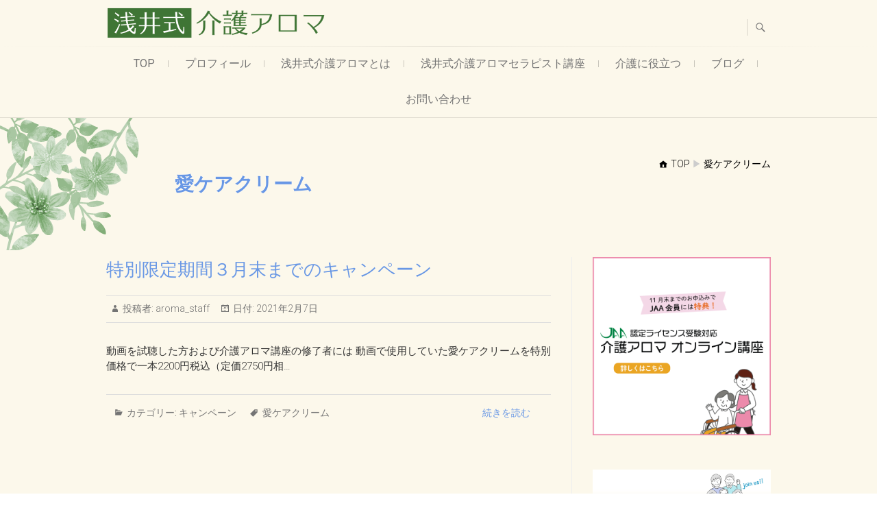

--- FILE ---
content_type: text/html; charset=UTF-8
request_url: https://asai-kaigoaroma.com/tag/%E6%84%9B%E3%82%B1%E3%82%A2%E3%82%AF%E3%83%AA%E3%83%BC%E3%83%A0/
body_size: 12726
content:
<!DOCTYPE html>
<html dir="ltr" lang="ja" prefix="og: https://ogp.me/ns#">
<head>
<meta charset="UTF-8" />
<link rel="profile" href="http://gmpg.org/xfn/11" />
<link rel="pingback" href="https://asai-kaigoaroma.com/wp/xmlrpc.php" />
<title>愛ケアクリーム | 浅井式介護アロマ</title>
		<style type="text/css">
					.heateor_sss_button_instagram span.heateor_sss_svg,a.heateor_sss_instagram span.heateor_sss_svg{background:radial-gradient(circle at 30% 107%,#fdf497 0,#fdf497 5%,#fd5949 45%,#d6249f 60%,#285aeb 90%)}
											.heateor_sss_horizontal_sharing .heateor_sss_svg,.heateor_sss_standard_follow_icons_container .heateor_sss_svg{
							color: #fff;
						border-width: 0px;
			border-style: solid;
			border-color: transparent;
		}
					.heateor_sss_horizontal_sharing .heateorSssTCBackground{
				color:#666;
			}
					.heateor_sss_horizontal_sharing span.heateor_sss_svg:hover,.heateor_sss_standard_follow_icons_container span.heateor_sss_svg:hover{
						border-color: transparent;
		}
		.heateor_sss_vertical_sharing span.heateor_sss_svg,.heateor_sss_floating_follow_icons_container span.heateor_sss_svg{
							color: #fff;
						border-width: 0px;
			border-style: solid;
			border-color: transparent;
		}
				.heateor_sss_vertical_sharing .heateorSssTCBackground{
			color:#666;
		}
						.heateor_sss_vertical_sharing span.heateor_sss_svg:hover,.heateor_sss_floating_follow_icons_container span.heateor_sss_svg:hover{
						border-color: transparent;
		}
		@media screen and (max-width:783px) {.heateor_sss_vertical_sharing{display:none!important}}		</style>
		
		<!-- All in One SEO 4.5.1.1 - aioseo.com -->
		<meta name="robots" content="max-image-preview:large" />
		<link rel="canonical" href="https://asai-kaigoaroma.com/tag/%E6%84%9B%E3%82%B1%E3%82%A2%E3%82%AF%E3%83%AA%E3%83%BC%E3%83%A0/" />
		<meta name="generator" content="All in One SEO (AIOSEO) 4.5.1.1" />

		<!-- Google tag (gtag.js) -->
<script async src="https://www.googletagmanager.com/gtag/js?id=G-8FXEQP374Y"></script>
<script>
  window.dataLayer = window.dataLayer || [];
  function gtag(){dataLayer.push(arguments);}
  gtag('js', new Date());

  gtag('config', 'G-8FXEQP374Y');
</script>
		<script type="application/ld+json" class="aioseo-schema">
			{"@context":"https:\/\/schema.org","@graph":[{"@type":"BreadcrumbList","@id":"https:\/\/asai-kaigoaroma.com\/tag\/%E6%84%9B%E3%82%B1%E3%82%A2%E3%82%AF%E3%83%AA%E3%83%BC%E3%83%A0\/#breadcrumblist","itemListElement":[{"@type":"ListItem","@id":"https:\/\/asai-kaigoaroma.com\/#listItem","position":1,"name":"\u5bb6","item":"https:\/\/asai-kaigoaroma.com\/","nextItem":"https:\/\/asai-kaigoaroma.com\/tag\/%e6%84%9b%e3%82%b1%e3%82%a2%e3%82%af%e3%83%aa%e3%83%bc%e3%83%a0\/#listItem"},{"@type":"ListItem","@id":"https:\/\/asai-kaigoaroma.com\/tag\/%e6%84%9b%e3%82%b1%e3%82%a2%e3%82%af%e3%83%aa%e3%83%bc%e3%83%a0\/#listItem","position":2,"name":"\u611b\u30b1\u30a2\u30af\u30ea\u30fc\u30e0","previousItem":"https:\/\/asai-kaigoaroma.com\/#listItem"}]},{"@type":"CollectionPage","@id":"https:\/\/asai-kaigoaroma.com\/tag\/%E6%84%9B%E3%82%B1%E3%82%A2%E3%82%AF%E3%83%AA%E3%83%BC%E3%83%A0\/#collectionpage","url":"https:\/\/asai-kaigoaroma.com\/tag\/%E6%84%9B%E3%82%B1%E3%82%A2%E3%82%AF%E3%83%AA%E3%83%BC%E3%83%A0\/","name":"\u611b\u30b1\u30a2\u30af\u30ea\u30fc\u30e0 | \u6d45\u4e95\u5f0f\u4ecb\u8b77\u30a2\u30ed\u30de","inLanguage":"ja","isPartOf":{"@id":"https:\/\/asai-kaigoaroma.com\/#website"},"breadcrumb":{"@id":"https:\/\/asai-kaigoaroma.com\/tag\/%E6%84%9B%E3%82%B1%E3%82%A2%E3%82%AF%E3%83%AA%E3%83%BC%E3%83%A0\/#breadcrumblist"}},{"@type":"Organization","@id":"https:\/\/asai-kaigoaroma.com\/#organization","name":"\u6d45\u4e95\u5f0f\u4ecb\u8b77\u30a2\u30ed\u30de","url":"https:\/\/asai-kaigoaroma.com\/","sameAs":["https:\/\/www.instagram.com\/longyanqianjing\/"]},{"@type":"WebSite","@id":"https:\/\/asai-kaigoaroma.com\/#website","url":"https:\/\/asai-kaigoaroma.com\/","name":"\u6d45\u4e95\u5f0f\u4ecb\u8b77\u30a2\u30ed\u30de","description":"\u4ecb\u8b77\u30a2\u30ed\u30de\u306e\u98a8\u3092\u5439\u304b\u305b\u3001\u660e\u308b\u3044\u5e0c\u671b\u306e\u4ecb\u8b77\u306b","inLanguage":"ja","publisher":{"@id":"https:\/\/asai-kaigoaroma.com\/#organization"}}]}
		</script>
		<!-- All in One SEO -->

<link rel='dns-prefetch' href='//www.google.com' />
<link rel='dns-prefetch' href='//fonts.googleapis.com' />
<link rel="alternate" type="application/rss+xml" title="浅井式介護アロマ &raquo; フィード" href="https://asai-kaigoaroma.com/feed/" />
<link rel="alternate" type="application/rss+xml" title="浅井式介護アロマ &raquo; コメントフィード" href="https://asai-kaigoaroma.com/comments/feed/" />
<link rel="alternate" type="application/rss+xml" title="浅井式介護アロマ &raquo; 愛ケアクリーム タグのフィード" href="https://asai-kaigoaroma.com/tag/%e6%84%9b%e3%82%b1%e3%82%a2%e3%82%af%e3%83%aa%e3%83%bc%e3%83%a0/feed/" />
<script type="text/javascript">
window._wpemojiSettings = {"baseUrl":"https:\/\/s.w.org\/images\/core\/emoji\/14.0.0\/72x72\/","ext":".png","svgUrl":"https:\/\/s.w.org\/images\/core\/emoji\/14.0.0\/svg\/","svgExt":".svg","source":{"concatemoji":"https:\/\/asai-kaigoaroma.com\/wp\/wp-includes\/js\/wp-emoji-release.min.js?ver=6.3.7"}};
/*! This file is auto-generated */
!function(i,n){var o,s,e;function c(e){try{var t={supportTests:e,timestamp:(new Date).valueOf()};sessionStorage.setItem(o,JSON.stringify(t))}catch(e){}}function p(e,t,n){e.clearRect(0,0,e.canvas.width,e.canvas.height),e.fillText(t,0,0);var t=new Uint32Array(e.getImageData(0,0,e.canvas.width,e.canvas.height).data),r=(e.clearRect(0,0,e.canvas.width,e.canvas.height),e.fillText(n,0,0),new Uint32Array(e.getImageData(0,0,e.canvas.width,e.canvas.height).data));return t.every(function(e,t){return e===r[t]})}function u(e,t,n){switch(t){case"flag":return n(e,"\ud83c\udff3\ufe0f\u200d\u26a7\ufe0f","\ud83c\udff3\ufe0f\u200b\u26a7\ufe0f")?!1:!n(e,"\ud83c\uddfa\ud83c\uddf3","\ud83c\uddfa\u200b\ud83c\uddf3")&&!n(e,"\ud83c\udff4\udb40\udc67\udb40\udc62\udb40\udc65\udb40\udc6e\udb40\udc67\udb40\udc7f","\ud83c\udff4\u200b\udb40\udc67\u200b\udb40\udc62\u200b\udb40\udc65\u200b\udb40\udc6e\u200b\udb40\udc67\u200b\udb40\udc7f");case"emoji":return!n(e,"\ud83e\udef1\ud83c\udffb\u200d\ud83e\udef2\ud83c\udfff","\ud83e\udef1\ud83c\udffb\u200b\ud83e\udef2\ud83c\udfff")}return!1}function f(e,t,n){var r="undefined"!=typeof WorkerGlobalScope&&self instanceof WorkerGlobalScope?new OffscreenCanvas(300,150):i.createElement("canvas"),a=r.getContext("2d",{willReadFrequently:!0}),o=(a.textBaseline="top",a.font="600 32px Arial",{});return e.forEach(function(e){o[e]=t(a,e,n)}),o}function t(e){var t=i.createElement("script");t.src=e,t.defer=!0,i.head.appendChild(t)}"undefined"!=typeof Promise&&(o="wpEmojiSettingsSupports",s=["flag","emoji"],n.supports={everything:!0,everythingExceptFlag:!0},e=new Promise(function(e){i.addEventListener("DOMContentLoaded",e,{once:!0})}),new Promise(function(t){var n=function(){try{var e=JSON.parse(sessionStorage.getItem(o));if("object"==typeof e&&"number"==typeof e.timestamp&&(new Date).valueOf()<e.timestamp+604800&&"object"==typeof e.supportTests)return e.supportTests}catch(e){}return null}();if(!n){if("undefined"!=typeof Worker&&"undefined"!=typeof OffscreenCanvas&&"undefined"!=typeof URL&&URL.createObjectURL&&"undefined"!=typeof Blob)try{var e="postMessage("+f.toString()+"("+[JSON.stringify(s),u.toString(),p.toString()].join(",")+"));",r=new Blob([e],{type:"text/javascript"}),a=new Worker(URL.createObjectURL(r),{name:"wpTestEmojiSupports"});return void(a.onmessage=function(e){c(n=e.data),a.terminate(),t(n)})}catch(e){}c(n=f(s,u,p))}t(n)}).then(function(e){for(var t in e)n.supports[t]=e[t],n.supports.everything=n.supports.everything&&n.supports[t],"flag"!==t&&(n.supports.everythingExceptFlag=n.supports.everythingExceptFlag&&n.supports[t]);n.supports.everythingExceptFlag=n.supports.everythingExceptFlag&&!n.supports.flag,n.DOMReady=!1,n.readyCallback=function(){n.DOMReady=!0}}).then(function(){return e}).then(function(){var e;n.supports.everything||(n.readyCallback(),(e=n.source||{}).concatemoji?t(e.concatemoji):e.wpemoji&&e.twemoji&&(t(e.twemoji),t(e.wpemoji)))}))}((window,document),window._wpemojiSettings);
</script>
<style type="text/css">
img.wp-smiley,
img.emoji {
	display: inline !important;
	border: none !important;
	box-shadow: none !important;
	height: 1em !important;
	width: 1em !important;
	margin: 0 0.07em !important;
	vertical-align: -0.1em !important;
	background: none !important;
	padding: 0 !important;
}
</style>
	<link rel='stylesheet' id='wp-block-library-css' href='https://asai-kaigoaroma.com/wp/wp-includes/css/dist/block-library/style.min.css?ver=6.3.7' type='text/css' media='all' />
<style id='classic-theme-styles-inline-css' type='text/css'>
/*! This file is auto-generated */
.wp-block-button__link{color:#fff;background-color:#32373c;border-radius:9999px;box-shadow:none;text-decoration:none;padding:calc(.667em + 2px) calc(1.333em + 2px);font-size:1.125em}.wp-block-file__button{background:#32373c;color:#fff;text-decoration:none}
</style>
<style id='global-styles-inline-css' type='text/css'>
body{--wp--preset--color--black: #000000;--wp--preset--color--cyan-bluish-gray: #abb8c3;--wp--preset--color--white: #ffffff;--wp--preset--color--pale-pink: #f78da7;--wp--preset--color--vivid-red: #cf2e2e;--wp--preset--color--luminous-vivid-orange: #ff6900;--wp--preset--color--luminous-vivid-amber: #fcb900;--wp--preset--color--light-green-cyan: #7bdcb5;--wp--preset--color--vivid-green-cyan: #00d084;--wp--preset--color--pale-cyan-blue: #8ed1fc;--wp--preset--color--vivid-cyan-blue: #0693e3;--wp--preset--color--vivid-purple: #9b51e0;--wp--preset--gradient--vivid-cyan-blue-to-vivid-purple: linear-gradient(135deg,rgba(6,147,227,1) 0%,rgb(155,81,224) 100%);--wp--preset--gradient--light-green-cyan-to-vivid-green-cyan: linear-gradient(135deg,rgb(122,220,180) 0%,rgb(0,208,130) 100%);--wp--preset--gradient--luminous-vivid-amber-to-luminous-vivid-orange: linear-gradient(135deg,rgba(252,185,0,1) 0%,rgba(255,105,0,1) 100%);--wp--preset--gradient--luminous-vivid-orange-to-vivid-red: linear-gradient(135deg,rgba(255,105,0,1) 0%,rgb(207,46,46) 100%);--wp--preset--gradient--very-light-gray-to-cyan-bluish-gray: linear-gradient(135deg,rgb(238,238,238) 0%,rgb(169,184,195) 100%);--wp--preset--gradient--cool-to-warm-spectrum: linear-gradient(135deg,rgb(74,234,220) 0%,rgb(151,120,209) 20%,rgb(207,42,186) 40%,rgb(238,44,130) 60%,rgb(251,105,98) 80%,rgb(254,248,76) 100%);--wp--preset--gradient--blush-light-purple: linear-gradient(135deg,rgb(255,206,236) 0%,rgb(152,150,240) 100%);--wp--preset--gradient--blush-bordeaux: linear-gradient(135deg,rgb(254,205,165) 0%,rgb(254,45,45) 50%,rgb(107,0,62) 100%);--wp--preset--gradient--luminous-dusk: linear-gradient(135deg,rgb(255,203,112) 0%,rgb(199,81,192) 50%,rgb(65,88,208) 100%);--wp--preset--gradient--pale-ocean: linear-gradient(135deg,rgb(255,245,203) 0%,rgb(182,227,212) 50%,rgb(51,167,181) 100%);--wp--preset--gradient--electric-grass: linear-gradient(135deg,rgb(202,248,128) 0%,rgb(113,206,126) 100%);--wp--preset--gradient--midnight: linear-gradient(135deg,rgb(2,3,129) 0%,rgb(40,116,252) 100%);--wp--preset--font-size--small: 13px;--wp--preset--font-size--medium: 20px;--wp--preset--font-size--large: 36px;--wp--preset--font-size--x-large: 42px;--wp--preset--spacing--20: 0.44rem;--wp--preset--spacing--30: 0.67rem;--wp--preset--spacing--40: 1rem;--wp--preset--spacing--50: 1.5rem;--wp--preset--spacing--60: 2.25rem;--wp--preset--spacing--70: 3.38rem;--wp--preset--spacing--80: 5.06rem;--wp--preset--shadow--natural: 6px 6px 9px rgba(0, 0, 0, 0.2);--wp--preset--shadow--deep: 12px 12px 50px rgba(0, 0, 0, 0.4);--wp--preset--shadow--sharp: 6px 6px 0px rgba(0, 0, 0, 0.2);--wp--preset--shadow--outlined: 6px 6px 0px -3px rgba(255, 255, 255, 1), 6px 6px rgba(0, 0, 0, 1);--wp--preset--shadow--crisp: 6px 6px 0px rgba(0, 0, 0, 1);}:where(.is-layout-flex){gap: 0.5em;}:where(.is-layout-grid){gap: 0.5em;}body .is-layout-flow > .alignleft{float: left;margin-inline-start: 0;margin-inline-end: 2em;}body .is-layout-flow > .alignright{float: right;margin-inline-start: 2em;margin-inline-end: 0;}body .is-layout-flow > .aligncenter{margin-left: auto !important;margin-right: auto !important;}body .is-layout-constrained > .alignleft{float: left;margin-inline-start: 0;margin-inline-end: 2em;}body .is-layout-constrained > .alignright{float: right;margin-inline-start: 2em;margin-inline-end: 0;}body .is-layout-constrained > .aligncenter{margin-left: auto !important;margin-right: auto !important;}body .is-layout-constrained > :where(:not(.alignleft):not(.alignright):not(.alignfull)){max-width: var(--wp--style--global--content-size);margin-left: auto !important;margin-right: auto !important;}body .is-layout-constrained > .alignwide{max-width: var(--wp--style--global--wide-size);}body .is-layout-flex{display: flex;}body .is-layout-flex{flex-wrap: wrap;align-items: center;}body .is-layout-flex > *{margin: 0;}body .is-layout-grid{display: grid;}body .is-layout-grid > *{margin: 0;}:where(.wp-block-columns.is-layout-flex){gap: 2em;}:where(.wp-block-columns.is-layout-grid){gap: 2em;}:where(.wp-block-post-template.is-layout-flex){gap: 1.25em;}:where(.wp-block-post-template.is-layout-grid){gap: 1.25em;}.has-black-color{color: var(--wp--preset--color--black) !important;}.has-cyan-bluish-gray-color{color: var(--wp--preset--color--cyan-bluish-gray) !important;}.has-white-color{color: var(--wp--preset--color--white) !important;}.has-pale-pink-color{color: var(--wp--preset--color--pale-pink) !important;}.has-vivid-red-color{color: var(--wp--preset--color--vivid-red) !important;}.has-luminous-vivid-orange-color{color: var(--wp--preset--color--luminous-vivid-orange) !important;}.has-luminous-vivid-amber-color{color: var(--wp--preset--color--luminous-vivid-amber) !important;}.has-light-green-cyan-color{color: var(--wp--preset--color--light-green-cyan) !important;}.has-vivid-green-cyan-color{color: var(--wp--preset--color--vivid-green-cyan) !important;}.has-pale-cyan-blue-color{color: var(--wp--preset--color--pale-cyan-blue) !important;}.has-vivid-cyan-blue-color{color: var(--wp--preset--color--vivid-cyan-blue) !important;}.has-vivid-purple-color{color: var(--wp--preset--color--vivid-purple) !important;}.has-black-background-color{background-color: var(--wp--preset--color--black) !important;}.has-cyan-bluish-gray-background-color{background-color: var(--wp--preset--color--cyan-bluish-gray) !important;}.has-white-background-color{background-color: var(--wp--preset--color--white) !important;}.has-pale-pink-background-color{background-color: var(--wp--preset--color--pale-pink) !important;}.has-vivid-red-background-color{background-color: var(--wp--preset--color--vivid-red) !important;}.has-luminous-vivid-orange-background-color{background-color: var(--wp--preset--color--luminous-vivid-orange) !important;}.has-luminous-vivid-amber-background-color{background-color: var(--wp--preset--color--luminous-vivid-amber) !important;}.has-light-green-cyan-background-color{background-color: var(--wp--preset--color--light-green-cyan) !important;}.has-vivid-green-cyan-background-color{background-color: var(--wp--preset--color--vivid-green-cyan) !important;}.has-pale-cyan-blue-background-color{background-color: var(--wp--preset--color--pale-cyan-blue) !important;}.has-vivid-cyan-blue-background-color{background-color: var(--wp--preset--color--vivid-cyan-blue) !important;}.has-vivid-purple-background-color{background-color: var(--wp--preset--color--vivid-purple) !important;}.has-black-border-color{border-color: var(--wp--preset--color--black) !important;}.has-cyan-bluish-gray-border-color{border-color: var(--wp--preset--color--cyan-bluish-gray) !important;}.has-white-border-color{border-color: var(--wp--preset--color--white) !important;}.has-pale-pink-border-color{border-color: var(--wp--preset--color--pale-pink) !important;}.has-vivid-red-border-color{border-color: var(--wp--preset--color--vivid-red) !important;}.has-luminous-vivid-orange-border-color{border-color: var(--wp--preset--color--luminous-vivid-orange) !important;}.has-luminous-vivid-amber-border-color{border-color: var(--wp--preset--color--luminous-vivid-amber) !important;}.has-light-green-cyan-border-color{border-color: var(--wp--preset--color--light-green-cyan) !important;}.has-vivid-green-cyan-border-color{border-color: var(--wp--preset--color--vivid-green-cyan) !important;}.has-pale-cyan-blue-border-color{border-color: var(--wp--preset--color--pale-cyan-blue) !important;}.has-vivid-cyan-blue-border-color{border-color: var(--wp--preset--color--vivid-cyan-blue) !important;}.has-vivid-purple-border-color{border-color: var(--wp--preset--color--vivid-purple) !important;}.has-vivid-cyan-blue-to-vivid-purple-gradient-background{background: var(--wp--preset--gradient--vivid-cyan-blue-to-vivid-purple) !important;}.has-light-green-cyan-to-vivid-green-cyan-gradient-background{background: var(--wp--preset--gradient--light-green-cyan-to-vivid-green-cyan) !important;}.has-luminous-vivid-amber-to-luminous-vivid-orange-gradient-background{background: var(--wp--preset--gradient--luminous-vivid-amber-to-luminous-vivid-orange) !important;}.has-luminous-vivid-orange-to-vivid-red-gradient-background{background: var(--wp--preset--gradient--luminous-vivid-orange-to-vivid-red) !important;}.has-very-light-gray-to-cyan-bluish-gray-gradient-background{background: var(--wp--preset--gradient--very-light-gray-to-cyan-bluish-gray) !important;}.has-cool-to-warm-spectrum-gradient-background{background: var(--wp--preset--gradient--cool-to-warm-spectrum) !important;}.has-blush-light-purple-gradient-background{background: var(--wp--preset--gradient--blush-light-purple) !important;}.has-blush-bordeaux-gradient-background{background: var(--wp--preset--gradient--blush-bordeaux) !important;}.has-luminous-dusk-gradient-background{background: var(--wp--preset--gradient--luminous-dusk) !important;}.has-pale-ocean-gradient-background{background: var(--wp--preset--gradient--pale-ocean) !important;}.has-electric-grass-gradient-background{background: var(--wp--preset--gradient--electric-grass) !important;}.has-midnight-gradient-background{background: var(--wp--preset--gradient--midnight) !important;}.has-small-font-size{font-size: var(--wp--preset--font-size--small) !important;}.has-medium-font-size{font-size: var(--wp--preset--font-size--medium) !important;}.has-large-font-size{font-size: var(--wp--preset--font-size--large) !important;}.has-x-large-font-size{font-size: var(--wp--preset--font-size--x-large) !important;}
.wp-block-navigation a:where(:not(.wp-element-button)){color: inherit;}
:where(.wp-block-post-template.is-layout-flex){gap: 1.25em;}:where(.wp-block-post-template.is-layout-grid){gap: 1.25em;}
:where(.wp-block-columns.is-layout-flex){gap: 2em;}:where(.wp-block-columns.is-layout-grid){gap: 2em;}
.wp-block-pullquote{font-size: 1.5em;line-height: 1.6;}
</style>
<link rel='stylesheet' id='sow-image-default-dbf295114b96-css' href='https://asai-kaigoaroma.com/wp/wp-content/uploads/siteorigin-widgets/sow-image-default-dbf295114b96.css?ver=6.3.7' type='text/css' media='all' />
<link rel='stylesheet' id='sow-image-default-8b5b6f678277-css' href='https://asai-kaigoaroma.com/wp/wp-content/uploads/siteorigin-widgets/sow-image-default-8b5b6f678277.css?ver=6.3.7' type='text/css' media='all' />
<link rel='stylesheet' id='sow-image-default-c67d20f9f743-css' href='https://asai-kaigoaroma.com/wp/wp-content/uploads/siteorigin-widgets/sow-image-default-c67d20f9f743.css?ver=6.3.7' type='text/css' media='all' />
<link rel='stylesheet' id='chld_thm_cfg_parent-css' href='https://asai-kaigoaroma.com/wp/wp-content/themes/freesia-empire/style.css?ver=6.3.7' type='text/css' media='all' />
<link rel='stylesheet' id='freesiaempire-style-css' href='https://asai-kaigoaroma.com/wp/wp-content/themes/freesia-empire-child/style.css?ver=1.3.0.5.1580285630' type='text/css' media='all' />
<link rel='stylesheet' id='freesiaempire_google_fonts-css' href='//fonts.googleapis.com/css?family=Roboto%3A400%2C300%2C500%2C700&#038;ver=6.3.7' type='text/css' media='all' />
<link rel='stylesheet' id='genericons-css' href='https://asai-kaigoaroma.com/wp/wp-content/themes/freesia-empire/genericons/genericons.css?ver=3.4.1' type='text/css' media='all' />
<link rel='stylesheet' id='freesiaempire-responsive-css' href='https://asai-kaigoaroma.com/wp/wp-content/themes/freesia-empire/css/responsive.css?ver=6.3.7' type='text/css' media='all' />
<link rel='stylesheet' id='freesiaempire-animate-css' href='https://asai-kaigoaroma.com/wp/wp-content/themes/freesia-empire/assets/wow/css/animate.min.css?ver=6.3.7' type='text/css' media='all' />
<link rel='stylesheet' id='heateor_sss_frontend_css-css' href='https://asai-kaigoaroma.com/wp/wp-content/plugins/sassy-social-share/public/css/sassy-social-share-public.css?ver=3.3.56' type='text/css' media='all' />
<!--n2css--><script type='text/javascript' src='https://asai-kaigoaroma.com/wp/wp-includes/js/jquery/jquery.min.js?ver=3.7.0' id='jquery-core-js'></script>
<script type='text/javascript' src='https://asai-kaigoaroma.com/wp/wp-includes/js/jquery/jquery-migrate.min.js?ver=3.4.1' id='jquery-migrate-js'></script>
<script type='text/javascript' src='https://asai-kaigoaroma.com/wp/wp-content/themes/freesia-empire/js/freesiaempire-main.js?ver=6.3.7' id='freesiaempire-main-js'></script>
<script type='text/javascript' src='https://asai-kaigoaroma.com/wp/wp-content/themes/freesia-empire/js/freesiaempire-sticky-scroll.js?ver=6.3.7' id='sticky-scroll-js'></script>
<!--[if lt IE 9]>
<script type='text/javascript' src='https://asai-kaigoaroma.com/wp/wp-content/themes/freesia-empire/js/html5.js?ver=3.7.3' id='html5-js'></script>
<![endif]-->
<script type='text/javascript' src='https://asai-kaigoaroma.com/wp/wp-content/themes/freesia-empire/assets/wow/js/wow.min.js?ver=6.3.7' id='wow-js'></script>
<script type='text/javascript' src='https://asai-kaigoaroma.com/wp/wp-content/themes/freesia-empire/assets/wow/js/wow-settings.js?ver=6.3.7' id='wow-settings-js'></script>
<link rel="https://api.w.org/" href="https://asai-kaigoaroma.com/wp-json/" /><link rel="alternate" type="application/json" href="https://asai-kaigoaroma.com/wp-json/wp/v2/tags/46" /><link rel="EditURI" type="application/rsd+xml" title="RSD" href="https://asai-kaigoaroma.com/wp/xmlrpc.php?rsd" />
<meta name="generator" content="WordPress 6.3.7" />
	<meta name="viewport" content="width=device-width" />
	<!-- Custom CSS -->
<style type="text/css" media="screen">
#site-branding #site-title, #site-branding #site-description{
				clip: rect(1px, 1px, 1px, 1px);
				position: absolute;
			}</style>
<link rel="icon" href="https://asai-kaigoaroma.com/wp/wp-content/uploads/2020/05/cropped-youtube_icon_800x800-32x32.png" sizes="32x32" />
<link rel="icon" href="https://asai-kaigoaroma.com/wp/wp-content/uploads/2020/05/cropped-youtube_icon_800x800-192x192.png" sizes="192x192" />
<link rel="apple-touch-icon" href="https://asai-kaigoaroma.com/wp/wp-content/uploads/2020/05/cropped-youtube_icon_800x800-180x180.png" />
<meta name="msapplication-TileImage" content="https://asai-kaigoaroma.com/wp/wp-content/uploads/2020/05/cropped-youtube_icon_800x800-270x270.png" />
<link href="https://fonts.googleapis.com/icon?family=Material+Icons" rel="stylesheet">
<script type="text/javascript" src="//webfonts.sakura.ne.jp/js/sakura.js"></script>
</head>
<body class="archive tag tag-46 wp-embed-responsive  blog-large">
	<div id="page" class="hfeed site">
	<a class="skip-link screen-reader-text" href="#content">Skip to content</a>
<!-- Masthead ============================================= -->
<header id="masthead" class="site-header" role="banner">
	<div class="top-header">
						<div class="container clearfix"><div id="site-branding">				<a href="https://asai-kaigoaroma.com/" title="浅井式介護アロマ" rel="home"> <img src="https://asai-kaigoaroma.com/wp/wp-content/uploads/2020/01/header-logo.png" id="site-logo" alt="浅井式介護アロマ"></a> 
			 <h2 id="site-title"> 				<a href="https://asai-kaigoaroma.com/" title="浅井式介護アロマ" rel="home"> 浅井式介護アロマ </a>
				 </h2> <!-- end .site-title --> 					<div id="site-description"> 介護アロマの風を吹かせ、明るい希望の介護に </div> <!-- end #site-description -->
		</div><div class="menu-toggle">      
								<div class="line-one"></div>
								<div class="line-two"></div>
								<div class="line-three"></div>
							</div><div class="header-info clearfix"> </div> <!-- end .header-info -->							<button id="search-toggle" class="header-search" type="button"></button>
							<div id="search-box" class="clearfix">
								<form class="search-form" action="https://asai-kaigoaroma.com/" method="get">
		<label class="screen-reader-text">検索&hellip; </label>
	<input type="search" name="s" class="search-field" placeholder="検索&hellip;" autocomplete="off">
	<button type="submit" class="search-submit"><i class="search-icon"></i></button>
	</form> <!-- end .search-form -->							</div>  <!-- end #search-box -->
						</div> <!-- end .container -->
				</div> <!-- end .top-header -->	<!-- Main Header============================================= -->
	<div id="sticky_header">
		<div class="container clearfix">
			<!-- Main Nav ============================================= -->
									<nav id="site-navigation" class="main-navigation clearfix" role="navigation" aria-label="メインメニュー">
				<button class="menu-toggle-2" aria-controls="primary-menu" aria-expanded="false"></button>
					  	<!-- end .menu-toggle -->
				<ul id="primary-menu" class="menu nav-menu"><li id="menu-item-33" class="menu-item menu-item-type-post_type menu-item-object-page menu-item-home menu-item-33"><a href="https://asai-kaigoaroma.com/">TOP</a></li>
<li id="menu-item-34" class="menu-item menu-item-type-post_type menu-item-object-page menu-item-34"><a href="https://asai-kaigoaroma.com/profile/">プロフィール</a></li>
<li id="menu-item-54" class="menu-item menu-item-type-post_type menu-item-object-page menu-item-54"><a href="https://asai-kaigoaroma.com/about/">浅井式介護アロマとは</a></li>
<li id="menu-item-69" class="menu-item menu-item-type-post_type menu-item-object-page menu-item-has-children menu-item-69"><a href="https://asai-kaigoaroma.com/training/">浅井式介護アロマセラピスト講座</a>
<ul class="sub-menu">
	<li id="menu-item-1350" class="menu-item menu-item-type-post_type menu-item-object-page menu-item-1350"><a href="https://asai-kaigoaroma.com/cream/">浅井式 愛ケアクリーム</a></li>
</ul>
</li>
<li id="menu-item-712" class="menu-item menu-item-type-post_type menu-item-object-page menu-item-has-children menu-item-712"><a href="https://asai-kaigoaroma.com/recommends/">介護に役立つ</a>
<ul class="sub-menu">
	<li id="menu-item-854" class="menu-item menu-item-type-taxonomy menu-item-object-category menu-item-854"><a href="https://asai-kaigoaroma.com/category/kaigo/aroma/">介護アロマとホームケア</a></li>
	<li id="menu-item-707" class="menu-item menu-item-type-taxonomy menu-item-object-category menu-item-707"><a href="https://asai-kaigoaroma.com/category/kaigo/book/">おすすめ本</a></li>
	<li id="menu-item-705" class="menu-item menu-item-type-taxonomy menu-item-object-category menu-item-705"><a href="https://asai-kaigoaroma.com/category/kaigo/cinema/">おすすめの映画</a></li>
	<li id="menu-item-706" class="menu-item menu-item-type-taxonomy menu-item-object-category menu-item-706"><a href="https://asai-kaigoaroma.com/category/kaigo/music/">おすすめの音楽</a></li>
</ul>
</li>
<li id="menu-item-208" class="menu-item menu-item-type-taxonomy menu-item-object-category menu-item-208"><a href="https://asai-kaigoaroma.com/category/blog/">ブログ</a></li>
<li id="menu-item-742" class="menu-item menu-item-type-post_type menu-item-object-page menu-item-742"><a href="https://asai-kaigoaroma.com/inquiry/">お問い合わせ</a></li>
</ul>			</nav> <!-- end #site-navigation -->
					</div> <!-- end .container -->
	</div> <!-- end #sticky_header -->
							<div class="page-header clearfix">
							<div class="container">
																			<h1 class="page-title">愛ケアクリーム</h1>
										<!-- .page-title -->
																				<div class="breadcrumb home">
			<!-- Breadcrumb NavXT 7.2.0 -->
<span property="itemListElement" typeof="ListItem"><a property="item" typeof="WebPage" title="Go to 浅井式介護アロマ." href="https://asai-kaigoaroma.com" class="home" ><span property="name">TOP</span></a><meta property="position" content="1"></span>&nbsp;▶︎&nbsp;<span property="itemListElement" typeof="ListItem"><a property="item" typeof="WebPage" title="Go to the 愛ケアクリーム tag archives." href="https://asai-kaigoaroma.com/tag/%e6%84%9b%e3%82%b1%e3%82%a2%e3%82%af%e3%83%aa%e3%83%bc%e3%83%a0/" class="archive taxonomy post_tag current-item" aria-current="page"><span property="name">愛ケアクリーム</span></a><meta property="position" content="2"></span>		</div> <!-- .breadcrumb -->
								</div> <!-- .container -->
						</div> <!-- .page-header -->
				</header> <!-- end #masthead -->
<!-- Main Page Start ============================================= -->
<div id="content">
<div class="container clearfix">
<div id="primary">
		<main id="main" class="site-main clearfix">
			<article class="post-format format- post-1075 post type-post status-publish format-standard hentry category-campaign tag-46 clearfix" id="post-1075">
			<header class="entry-header">
			<h2 class="entry-title"> <a href="https://asai-kaigoaroma.com/%e7%89%b9%e5%88%a5%e9%99%90%e5%ae%9a%e6%9c%9f%e9%96%93%ef%bc%93%e6%9c%88%e6%9c%ab%e3%81%be%e3%81%a7%e3%81%ae%e3%82%ad%e3%83%a3%e3%83%b3%e3%83%9a%e3%83%bc%e3%83%b3/" title="特別限定期間３月末までのキャンペーン"> 特別限定期間３月末までのキャンペーン </a> </h2> <!-- end.entry-title -->
					<div class="entry-meta">
						<span class="author vcard">投稿者:<a href="https://asai-kaigoaroma.com/author/aroma_staff/" title="aroma_staff">
						aroma_staff </a></span> 
			<span class="posted-on">日付:<a title="9:31 PM" href="https://asai-kaigoaroma.com/%e7%89%b9%e5%88%a5%e9%99%90%e5%ae%9a%e6%9c%9f%e9%96%93%ef%bc%93%e6%9c%88%e6%9c%ab%e3%81%be%e3%81%a7%e3%81%ae%e3%82%ad%e3%83%a3%e3%83%b3%e3%83%9a%e3%83%bc%e3%83%b3/"> 2021年2月7日 </a></span>
									</div> <!-- end .entry-meta -->
				</header> <!-- end .entry-header -->
		<div class="entry-content">
			<p>動画を試聴した方および介護アロマ講座の修了者には 動画で使用していた愛ケアクリームを特別価格で一本2200円税込（定価2750円相&hellip; </p>
		</div> <!-- end .entry-content -->
				<footer class="entry-footer">
						<span class="cat-links">
			カテゴリー: <a href="https://asai-kaigoaroma.com/category/news/campaign/" rel="category tag">キャンペーン</a>			</span> <!-- end .cat-links -->
							<span class="tag-links">
				<a href="https://asai-kaigoaroma.com/tag/%e6%84%9b%e3%82%b1%e3%82%a2%e3%82%af%e3%83%aa%e3%83%bc%e3%83%a0/" rel="tag">愛ケアクリーム</a>				</span> <!-- end .tag-links -->
							<a class="more-link" title="特別限定期間３月末までのキャンペーン" href="https://asai-kaigoaroma.com/%e7%89%b9%e5%88%a5%e9%99%90%e5%ae%9a%e6%9c%9f%e9%96%93%ef%bc%93%e6%9c%88%e6%9c%ab%e3%81%be%e3%81%a7%e3%81%ae%e3%82%ad%e3%83%a3%e3%83%b3%e3%83%9a%e3%83%bc%e3%83%b3/">
			続きを読む</a>
					</footer> <!-- .entry-meta -->
				</article>	</main> <!-- #main -->
	</div> <!-- #primary -->

<aside id="secondary">
    <aside id="sow-image-6" class="widget widget_sow-image"><div
			
			class="so-widget-sow-image so-widget-sow-image-default-dbf295114b96"
			
		>

<div class="sow-image-container">
			<a href="https://www.jaa-shop.jp/view/item/000000002366"
			target="_blank" rel="noopener noreferrer" 		>
			<img src="https://asai-kaigoaroma.com/wp/wp-content/uploads/2023/10/webkouza-side.png" width="1280" height="1280" srcset="https://asai-kaigoaroma.com/wp/wp-content/uploads/2023/10/webkouza-side.png 1280w, https://asai-kaigoaroma.com/wp/wp-content/uploads/2023/10/webkouza-side-300x300.png 300w, https://asai-kaigoaroma.com/wp/wp-content/uploads/2023/10/webkouza-side-1024x1024.png 1024w, https://asai-kaigoaroma.com/wp/wp-content/uploads/2023/10/webkouza-side-150x150.png 150w, https://asai-kaigoaroma.com/wp/wp-content/uploads/2023/10/webkouza-side-768x768.png 768w, https://asai-kaigoaroma.com/wp/wp-content/uploads/2023/10/webkouza-side-45x45.png 45w" sizes="(max-width: 1280px) 100vw, 1280px" title="JAA認定ライセンス受験対応 介護アロマオンライン講座 詳しくはJAAサイトへ" alt="JAA認定ライセンス受験対応 介護アロマオンライン講座" loading="lazy" 		class="so-widget-image"/>
	</a></div>

</div></aside><aside id="sow-image-5" class="widget widget_sow-image"><div
			
			class="so-widget-sow-image so-widget-sow-image-default-8b5b6f678277"
			
		>

<div class="sow-image-container">
			<a href="https://aroma-recreation.jp/"
			target="_blank" rel="noopener noreferrer" 		>
			<img src="https://asai-kaigoaroma.com/wp/wp-content/uploads/2023/09/joinus-side.png" width="1334" height="417" srcset="https://asai-kaigoaroma.com/wp/wp-content/uploads/2023/09/joinus-side.png 1334w, https://asai-kaigoaroma.com/wp/wp-content/uploads/2023/09/joinus-side-300x94.png 300w, https://asai-kaigoaroma.com/wp/wp-content/uploads/2023/09/joinus-side-1024x320.png 1024w, https://asai-kaigoaroma.com/wp/wp-content/uploads/2023/09/joinus-side-768x240.png 768w" sizes="(max-width: 1334px) 100vw, 1334px" title="一般社団法人 日本アロマレクリエーション協会公式ホームページへ" alt="一般社団法人 日本アロマレクリエーション協会" loading="lazy" 		class="so-widget-image"/>
	</a></div>

</div></aside><aside id="sow-image-4" class="widget widget_sow-image"><div
			
			class="so-widget-sow-image so-widget-sow-image-default-8b5b6f678277"
			
		>

<div class="sow-image-container">
			<a href="https://asai-kaigoaroma.com/cream/"
					>
			<img src="https://asai-kaigoaroma.com/wp/wp-content/uploads/2021/01/ai-care-cream.png" width="640" height="270" srcset="https://asai-kaigoaroma.com/wp/wp-content/uploads/2021/01/ai-care-cream.png 640w, https://asai-kaigoaroma.com/wp/wp-content/uploads/2021/01/ai-care-cream-300x127.png 300w" sizes="(max-width: 640px) 100vw, 640px" title="浅井式 愛ケアクリーム" alt="浅井式 愛ケアクリーム" loading="lazy" 		class="so-widget-image"/>
	</a></div>

</div></aside><aside id="rpwe_widget-2" class="widget rpwe_widget recent-posts-extended"><style>.rpwe-block ul{
list-style: none !important;
margin-left: 0 !important;
padding-left: 0 !important;
}

.rpwe-block li{
border-bottom: 1px solid #eee;
margin-bottom: 10px;
padding-bottom: 10px;
list-style-type: none;
}

.rpwe-block a{
display: inline !important;
text-decoration: none;
}

.rpwe-block h3{
background: none !important;
clear: none;
margin-bottom: 0 !important;
margin-top: 0 !important;
font-weight: 400;
font-size: 12px !important;
line-height: 1.5em;
}

.rpwe-thumb{
border: 1px solid #eee !important;
box-shadow: none !important;
margin: 2px 10px 2px 0;
padding: 3px !important;
}

.rpwe-summary{
font-size: 12px;
}

.rpwe-time{
color: #bbb;
font-size: 11px;
}

.rpwe-comment{
color: #bbb;
font-size: 11px;
padding-left: 5px;
}

.rpwe-alignleft{
display: inline;
float: left;
}

.rpwe-alignright{
display: inline;
float: right;
}

.rpwe-aligncenter{
display: block;
margin-left: auto;
margin-right: auto;
}

.rpwe-clearfix:before,
.rpwe-clearfix:after{
content: &quot;&quot;;
display: table !important;
}

.rpwe-clearfix:after{
clear: both;
}

.rpwe-clearfix{
zoom: 1;
}
</style><h2 class="widget-title"><a href="https://asai-kaigoaroma.com/category/news/" title="お知らせ">お知らせ</a></h2><div  class="rpwe-block"><ul class="rpwe-ul"><li class="rpwe-li rpwe-clearfix"><h3 class="rpwe-title"><a href="https://asai-kaigoaroma.com/%e7%a4%be%e5%9b%a3%e8%a8%ad%e7%ab%8b%ef%bc%93%e5%b9%b4%e7%9b%ae%e3%81%ab%e5%85%a5%e3%82%8a%e3%80%81%e7%a9%8d%e6%a5%b5%e7%9a%84%e3%81%ab%e3%83%ac%e3%82%af%e3%83%aa%e3%82%a8%e3%83%bc%e3%82%b7%e3%83%a7/" target="_self">社団設立３年目に入り、積極的にレクリエーション活動この秋から計画してます</a></h3></li><li class="rpwe-li rpwe-clearfix"><h3 class="rpwe-title"><a href="https://asai-kaigoaroma.com/%e8%aa%8d%e7%9f%a5%e7%97%87%e3%82%92%e8%80%83%e3%81%88%e3%82%8b%e3%81%9d%e3%81%ae%ef%bc%93%ef%bc%89/" target="_self">認知症を考えるその３）</a></h3></li><li class="rpwe-li rpwe-clearfix"><h3 class="rpwe-title"><a href="https://asai-kaigoaroma.com/%e3%83%8d%e3%82%ac%e3%83%86%e3%82%a3%e3%83%96%e3%83%bb%e3%83%8f%e3%82%a4%e3%83%91%e3%83%93%e3%83%aa%e3%83%86%e3%82%a3%e7%b2%be%e7%a5%9e/" target="_self">ネガティブ・ハイパビリティ精神</a></h3></li><li class="rpwe-li rpwe-clearfix"><h3 class="rpwe-title"><a href="https://asai-kaigoaroma.com/%e3%82%bb%e3%83%a9%e3%83%94%e3%83%bc%e3%83%af%e3%83%bc%e3%83%ab%e3%83%89%e6%9d%b1%e4%ba%ac2023-10-67/" target="_self">セラピーワールド東京2023.10.6~7</a></h3></li><li class="rpwe-li rpwe-clearfix"><h3 class="rpwe-title"><a href="https://asai-kaigoaroma.com/%e5%a4%8f%e3%81%ae%e5%81%a5%e5%ba%b7%e7%be%8e%e5%ae%b9%e6%b3%95%e3%82%92%e3%82%aa%e3%83%b3%e3%83%a9%e3%82%a4%e3%83%b3%e3%81%a7%e9%9d%9e%e4%bc%9a%e5%93%a1%e3%81%ae%e6%96%b9%e3%81%a7%e3%82%82%e5%85%ac/" target="_self">夏の健康美容法をオンラインで非会員の方でも公開しますのでぜひご覧ください＜８月６日朝九時スタート＞</a></h3></li></ul></div><!-- Generated by http://wordpress.org/plugins/recent-posts-widget-extended/ --></aside><aside id="rpwe_widget-4" class="widget rpwe_widget recent-posts-extended"><style>.rpwe-block ul{
list-style: none !important;
margin-left: 0 !important;
padding-left: 0 !important;
}

.rpwe-block li{
border-bottom: 1px solid #eee;
margin-bottom: 10px;
padding-bottom: 10px;
list-style-type: none;
}

.rpwe-block a{
display: inline !important;
text-decoration: none;
}

.rpwe-block h3{
background: none !important;
clear: none;
margin-bottom: 0 !important;
margin-top: 0 !important;
font-weight: 400;
font-size: 12px !important;
line-height: 1.5em;
}

.rpwe-thumb{
border: 1px solid #eee !important;
box-shadow: none !important;
margin: 2px 10px 2px 0;
padding: 3px !important;
}

.rpwe-summary{
font-size: 12px;
}

.rpwe-time{
color: #bbb;
font-size: 11px;
}

.rpwe-comment{
color: #bbb;
font-size: 11px;
padding-left: 5px;
}

.rpwe-alignleft{
display: inline;
float: left;
}

.rpwe-alignright{
display: inline;
float: right;
}

.rpwe-aligncenter{
display: block;
margin-left: auto;
margin-right: auto;
}

.rpwe-clearfix:before,
.rpwe-clearfix:after{
content: &quot;&quot;;
display: table !important;
}

.rpwe-clearfix:after{
clear: both;
}

.rpwe-clearfix{
zoom: 1;
}
</style><h2 class="widget-title"><a href="https://asai-kaigoaroma.com/category/blog/" title="ブログ">ブログ</a></h2><div  class="rpwe-block"><ul class="rpwe-ul"><li class="rpwe-li rpwe-clearfix"><h3 class="rpwe-title"><a href="https://asai-kaigoaroma.com/%e7%99%ba%e5%a3%b2%e4%b8%ad%e3%82%bb%e3%83%a9%e3%83%94%e3%82%b9%e3%83%88%ef%bc%98%e6%9c%88%e5%8f%b7%e3%81%ab%e4%bb%8b%e8%ad%b7%e3%82%a2%e3%83%ad%e3%83%9e%e6%8e%b2%e8%bc%89/" target="_self">発売中セラピスト８月号に介護アロマ掲載</a></h3></li><li class="rpwe-li rpwe-clearfix"><h3 class="rpwe-title"><a href="https://asai-kaigoaroma.com/%e5%a4%8f%e3%81%ae%e9%81%8e%e3%81%94%e3%81%97%e6%96%b9%e3%81%9d%e3%81%ae%ef%bc%92%ef%bc%89%ef%bd%9e%e6%9a%91%e7%86%b1%e3%81%ab%e5%bc%b7%e3%81%84%e3%82%a2%e3%82%b9%e3%83%aa%e3%83%bc%e3%83%88%e8%82%b2/" target="_self">夏の過ごし方その２）～暑熱に強いアスリート育成法</a></h3></li><li class="rpwe-li rpwe-clearfix"><h3 class="rpwe-title"><a href="https://asai-kaigoaroma.com/%e3%81%93%e3%81%ae%e5%a4%8f%e3%81%ae%e9%81%8e%e3%81%94%e3%81%97%e6%96%b9%ef%bd%9e%e3%82%b7%e3%83%aa%e3%83%bc%e3%82%ba%e3%81%9d%e3%81%ae%ef%bc%91%ef%bc%89/" target="_self">この夏の過ごし方～シリーズその１）</a></h3></li><li class="rpwe-li rpwe-clearfix"><h3 class="rpwe-title"><a href="https://asai-kaigoaroma.com/%e4%b9%85%e3%81%97%e6%8c%af%e3%82%8a%e3%81%ab%e3%83%96%e3%83%ad%e3%82%b0%e5%be%a9%e6%b4%bb%ef%bc%81%ef%bc%81%ef%bc%81/" target="_self">久し振りにブログ復活！！！</a></h3></li><li class="rpwe-li rpwe-clearfix"><h3 class="rpwe-title"><a href="https://asai-kaigoaroma.com/%e5%b9%b4%e3%81%ae%e7%80%ac%e3%81%ab%e5%af%84%e3%81%9b%e3%81%a6/" target="_self">年の瀬に寄せて</a></h3></li><li class="rpwe-li rpwe-clearfix"><h3 class="rpwe-title"><a href="https://asai-kaigoaroma.com/%e7%a7%81%e3%81%ae%e9%a3%9f%e3%81%b8%e3%81%ae%e3%81%93%e3%81%a0%e3%82%8f%e3%82%8a/" target="_self">私の食へのこだわり</a></h3></li><li class="rpwe-li rpwe-clearfix"><h3 class="rpwe-title"><a href="https://asai-kaigoaroma.com/%e3%82%a2%e3%83%95%e3%82%bf%e3%83%bc%e3%82%b3%e3%83%ad%e3%83%8a%e3%81%a7%e6%a7%98%e5%a4%89%e3%82%8f%e3%82%8a/" target="_self">アフターコロナで様変わり</a></h3></li><li class="rpwe-li rpwe-clearfix"><h3 class="rpwe-title"><a href="https://asai-kaigoaroma.com/%e8%98%ad%e5%a5%a2%e5%be%85%ef%bc%88%e3%82%89%e3%82%93%e3%81%98%e3%82%83%e3%81%9f%e3%81%84%ef%bc%89%e3%81%a8%e3%81%84%e3%81%86%e5%90%8d%e9%a6%99/" target="_self">蘭奢待（らんじゃたい）という名香</a></h3></li><li class="rpwe-li rpwe-clearfix"><h3 class="rpwe-title"><a href="https://asai-kaigoaroma.com/1414-2/" target="_self">社会的マナー続編</a></h3></li><li class="rpwe-li rpwe-clearfix"><h3 class="rpwe-title"><a href="https://asai-kaigoaroma.com/%e7%a4%be%e4%bc%9a%e7%9a%84%e3%83%9e%e3%83%8a%e3%83%bc/" target="_self">社会的マナー（失礼を承知で自己反省も含め、とりぞうの言いたい放題）</a></h3></li></ul></div><!-- Generated by http://wordpress.org/plugins/recent-posts-widget-extended/ --></aside><aside id="rpwe_widget-5" class="widget rpwe_widget recent-posts-extended"><style>.rpwe-block ul{
list-style: none !important;
margin-left: 0 !important;
padding-left: 0 !important;
}

.rpwe-block li{
border-bottom: 1px solid #eee;
margin-bottom: 10px;
padding-bottom: 10px;
list-style-type: none;
}

.rpwe-block a{
display: inline !important;
text-decoration: none;
}

.rpwe-block h3{
background: none !important;
clear: none;
margin-bottom: 0 !important;
margin-top: 0 !important;
font-weight: 400;
font-size: 12px !important;
line-height: 1.5em;
}

.rpwe-thumb{
border: 1px solid #eee !important;
box-shadow: none !important;
margin: 2px 10px 2px 0;
padding: 3px !important;
}

.rpwe-summary{
font-size: 12px;
}

.rpwe-time{
color: #bbb;
font-size: 11px;
}

.rpwe-comment{
color: #bbb;
font-size: 11px;
padding-left: 5px;
}

.rpwe-alignleft{
display: inline;
float: left;
}

.rpwe-alignright{
display: inline;
float: right;
}

.rpwe-aligncenter{
display: block;
margin-left: auto;
margin-right: auto;
}

.rpwe-clearfix:before,
.rpwe-clearfix:after{
content: &quot;&quot;;
display: table !important;
}

.rpwe-clearfix:after{
clear: both;
}

.rpwe-clearfix{
zoom: 1;
}
</style><h2 class="widget-title">介護に役立つオススメ</h2><div  class="rpwe-block"><ul class="rpwe-ul"><li class="rpwe-li rpwe-clearfix"><h3 class="rpwe-title"><a href="https://asai-kaigoaroma.com/%e3%80%8c%e6%9c%ac%e5%b1%8b%e3%81%a7%e7%ab%8b%e3%81%a1%e8%aa%ad%e3%81%bf%ef%bd%9e%e3%83%a6%e3%83%bc%e3%83%81%e3%83%a5%e3%83%bc%e3%83%96%e5%8b%95%e7%94%bb%e3%80%8d/" target="_self">「本屋で立ち読み～ユーチューブ動画」</a></h3></li><li class="rpwe-li rpwe-clearfix"><h3 class="rpwe-title"><a href="https://asai-kaigoaroma.com/uta-ima%ef%bc%88%e5%b2%b8%e6%9c%ac%e6%a6%9b%e5%90%8d%ef%bc%89mizuho-music/" target="_self">Uta &#038;Ima（岸本榛名）MIZUHO Music</a></h3></li><li class="rpwe-li rpwe-clearfix"><h3 class="rpwe-title"><a href="https://asai-kaigoaroma.com/%e6%98%a0%e7%94%bb%e3%80%8c%e9%96%89%e9%8e%96%e7%97%85%e6%a3%9f%e3%80%8d/" target="_self">映画「閉鎖病棟」</a></h3></li><li class="rpwe-li rpwe-clearfix"><h3 class="rpwe-title"><a href="https://asai-kaigoaroma.com/%e3%80%8c%e3%82%b5%e3%82%a4%e3%83%ac%e3%83%b3%e3%83%88%e3%83%96%e3%83%ac%e3%82%b9%e3%80%8d%e5%8d%97%e6%9d%8f%e5%ad%90-%e8%91%97/" target="_self">「サイレントブレス」南杏子 著</a></h3></li><li class="rpwe-li rpwe-clearfix"><h3 class="rpwe-title"><a href="https://asai-kaigoaroma.com/%e6%80%92%e3%82%8a%e3%81%ae%e3%82%bf%e3%82%a4%e3%83%97%e5%88%a5%e7%b2%be%e6%b2%b9%e3%83%96%e3%83%ac%e3%83%b3%e3%83%89/" target="_self">「怒りのタイプ別」精油ブレンド</a></h3></li><li class="rpwe-li rpwe-clearfix"><h3 class="rpwe-title"><a href="https://asai-kaigoaroma.com/%e6%8a%97%e8%8f%8c%e3%82%a2%e3%83%ad%e3%83%9e/" target="_self">抗菌アロマ</a></h3></li><li class="rpwe-li rpwe-clearfix"><h3 class="rpwe-title"><a href="https://asai-kaigoaroma.com/%e8%80%81%e4%ba%ba%e3%81%ae%e5%8f%96%e6%89%b1%e8%aa%ac%e6%98%8e%e6%9b%b8%e3%80%80%e5%b9%b3%e6%9d%be%e9%a1%9e/" target="_self">「老人の取扱説明書」平松類 著</a></h3></li><li class="rpwe-li rpwe-clearfix"><h3 class="rpwe-title"><a href="https://asai-kaigoaroma.com/%e3%81%8a%e5%8b%a7%e3%82%81%e6%9c%ac/" target="_self">「患者よ、がんと闘うな」近藤誠 著</a></h3></li><li class="rpwe-li rpwe-clearfix"><h3 class="rpwe-title"><a href="https://asai-kaigoaroma.com/%e3%81%8a%e5%8b%a7%e3%82%81%e6%9c%ac-2/" target="_self">「百歳人生を生きるヒント」五木寛之 著</a></h3></li><li class="rpwe-li rpwe-clearfix"><h3 class="rpwe-title"><a href="https://asai-kaigoaroma.com/%e3%81%8a%e5%8b%a7%e3%82%81%e6%9c%ac-3/" target="_self">「孤独のすすめ」五木寛之 著</a></h3></li></ul></div><!-- Generated by http://wordpress.org/plugins/recent-posts-widget-extended/ --></aside></aside> <!-- #secondary -->
</div>
<!-- end .container -->
</div>
<!-- end #content -->
<!-- Footer Start ============================================= -->
<footer id="colophon" class="site-footer clearfix" role="contentinfo">
		<div class="widget-wrap">
		<div class="container">
			<div class="widget-area clearfix">
			<div class="column-4"><aside id="sow-image-2" class="widget widget_sow-image"><div
			
			class="so-widget-sow-image so-widget-sow-image-default-c67d20f9f743"
			
		>

<div class="sow-image-container">
			<a href="https://asai-kaigoaroma.com/"
					>
			<img src="https://asai-kaigoaroma.com/wp/wp-content/uploads/2020/01/center-logo_607x254-300x126.png" width="300" height="126" srcset="https://asai-kaigoaroma.com/wp/wp-content/uploads/2020/01/center-logo_607x254-300x126.png 300w, https://asai-kaigoaroma.com/wp/wp-content/uploads/2020/01/center-logo_607x254.png 607w" sizes="(max-width: 300px) 100vw, 300px" alt="浅井式介護アロマ" loading="lazy" 		class="so-widget-image"/>
	</a></div>

</div></aside></div><!-- end .column4  --><div class="column-4"><aside id="nav_menu-2" class="widget widget_nav_menu"><div class="menu-footer-menu-container"><ul id="menu-footer-menu" class="menu"><li id="menu-item-75" class="menu-item menu-item-type-post_type menu-item-object-page menu-item-75"><a href="https://asai-kaigoaroma.com/profile/">浅井隆彦プロフィール</a></li>
<li id="menu-item-358" class="menu-item menu-item-type-post_type menu-item-object-page menu-item-has-children menu-item-358"><a href="https://asai-kaigoaroma.com/recommends/">介護に役立つ浅井先生オススメ</a>
<ul class="sub-menu">
	<li id="menu-item-855" class="menu-item menu-item-type-taxonomy menu-item-object-category menu-item-855"><a href="https://asai-kaigoaroma.com/category/kaigo/aroma/">介護アロマとホームケア</a></li>
	<li id="menu-item-721" class="menu-item menu-item-type-taxonomy menu-item-object-category menu-item-721"><a href="https://asai-kaigoaroma.com/category/kaigo/book/">おすすめ本</a></li>
	<li id="menu-item-719" class="menu-item menu-item-type-taxonomy menu-item-object-category menu-item-719"><a href="https://asai-kaigoaroma.com/category/kaigo/cinema/">おすすめの映画</a></li>
	<li id="menu-item-720" class="menu-item menu-item-type-taxonomy menu-item-object-category menu-item-720"><a href="https://asai-kaigoaroma.com/category/kaigo/music/">おすすめの音楽</a></li>
</ul>
</li>
<li id="menu-item-233" class="menu-item menu-item-type-taxonomy menu-item-object-category menu-item-233"><a href="https://asai-kaigoaroma.com/category/blog/">ブログ</a></li>
</ul></div></aside></div><!--end .column4  --><div class="column-4"><aside id="nav_menu-3" class="widget widget_nav_menu"><div class="menu-footer-menu2-container"><ul id="menu-footer-menu2" class="menu"><li id="menu-item-230" class="menu-item menu-item-type-post_type menu-item-object-page menu-item-230"><a href="https://asai-kaigoaroma.com/about/">浅井式介護アロマとは</a></li>
<li id="menu-item-229" class="menu-item menu-item-type-post_type menu-item-object-page menu-item-has-children menu-item-229"><a href="https://asai-kaigoaroma.com/training/">浅井式介護アロマセラピスト講座について</a>
<ul class="sub-menu">
	<li id="menu-item-860" class="menu-item menu-item-type-post_type menu-item-object-page menu-item-860"><a href="https://asai-kaigoaroma.com/cream/">浅井式 愛ケアクリーム</a></li>
</ul>
</li>
<li id="menu-item-743" class="menu-item menu-item-type-post_type menu-item-object-page menu-item-743"><a href="https://asai-kaigoaroma.com/inquiry/">お問い合わせ</a></li>
</ul></div></aside></div><!--end .column4  --><div class="column-4"><aside id="custom_html-2" class="widget_text widget widget_custom_html"><div class="textwidget custom-html-widget"><ul>
	<li><a href="https://aroma-recreation.jp/" target="_blank" rel="noopener">一般社団法人 日本アロマレクリエーション協会<span class="material-icons">open_in_new</span></a></li>
	<li><a href="https://www.youtube.com/channel/UCnIImUtcyKp_jOc7hLNd11A" target="_blank" rel="noopener">YouTube 動画 <span class="material-icons">open_in_new</span></a></li>
</ul></div></aside></div><!--end .column4-->			</div> <!-- end .widget-area -->
		</div> <!-- end .container -->
	</div> <!-- end .widget-wrap -->
		<div class="site-info">
		<div class="container">
						<div class="copyright">&copy; 2026 				<a title="浅井式介護アロマ" target="_blank" href="https://asai-kaigoaroma.com/">あさいマッサージ教育研究所 浅井式介護アロマ</a>
							</div>
						<div style="clear:both;"></div>
		</div> <!-- end .container -->
	</div> <!-- end .site-info -->
		<div class="go-to-top"><a title="Go to Top" href="#masthead"></a></div> <!-- end .go-to-top -->
	</footer> <!-- end #colophon -->
</div> <!-- end #page -->
<script id="google-invisible-recaptcha-js-before" type="text/javascript">
var renderInvisibleReCaptcha = function() {

    for (var i = 0; i < document.forms.length; ++i) {
        var form = document.forms[i];
        var holder = form.querySelector('.inv-recaptcha-holder');

        if (null === holder) continue;
		holder.innerHTML = '';

         (function(frm){
			var cf7SubmitElm = frm.querySelector('.wpcf7-submit');
            var holderId = grecaptcha.render(holder,{
                'sitekey': '6LfFzhMaAAAAAGSGhjTMmmncf-Wk-k0Qoa0mtqPn', 'size': 'invisible', 'badge' : 'bottomright',
                'callback' : function (recaptchaToken) {
					if((null !== cf7SubmitElm) && (typeof jQuery != 'undefined')){jQuery(frm).submit();grecaptcha.reset(holderId);return;}
					 HTMLFormElement.prototype.submit.call(frm);
                },
                'expired-callback' : function(){grecaptcha.reset(holderId);}
            });

			if(null !== cf7SubmitElm && (typeof jQuery != 'undefined') ){
				jQuery(cf7SubmitElm).off('click').on('click', function(clickEvt){
					clickEvt.preventDefault();
					grecaptcha.execute(holderId);
				});
			}
			else
			{
				frm.onsubmit = function (evt){evt.preventDefault();grecaptcha.execute(holderId);};
			}


        })(form);
    }
};
</script>
<script type='text/javascript' async defer src='https://www.google.com/recaptcha/api.js?onload=renderInvisibleReCaptcha&#038;render=explicit' id='google-invisible-recaptcha-js'></script>
<script type='text/javascript' src='https://asai-kaigoaroma.com/wp/wp-content/themes/freesia-empire/js/jquery.cycle.all.js?ver=3.0.3' id='jquery_cycle_all-js'></script>
<script type='text/javascript' id='freesiaempire_slider-js-extra'>
/* <![CDATA[ */
var freesiaempire_slider_value = {"transition_effect":"fade","transition_delay":"4000","transition_duration":"1000"};
/* ]]> */
</script>
<script type='text/javascript' src='https://asai-kaigoaroma.com/wp/wp-content/themes/freesia-empire/js/freesiaempire-slider-setting.js?ver=6.3.7' id='freesiaempire_slider-js'></script>
<script type='text/javascript' src='https://asai-kaigoaroma.com/wp/wp-content/themes/freesia-empire/js/navigation.js?ver=6.3.7' id='freesiaempire-navigation-js'></script>
<script type='text/javascript' src='https://asai-kaigoaroma.com/wp/wp-content/themes/freesia-empire/js/freesiaempire-quote-slider.js?ver=4.2.2' id='freesiaempire-quote-slider-js'></script>
<script type='text/javascript' src='https://asai-kaigoaroma.com/wp/wp-content/themes/freesia-empire/js/skip-link-focus-fix.js?ver=6.3.7' id='freesiaempire-skip-link-focus-fix-js'></script>
<script id="heateor_sss_sharing_js-js-before" type="text/javascript">
function heateorSssLoadEvent(e) {var t=window.onload;if (typeof window.onload!="function") {window.onload=e}else{window.onload=function() {t();e()}}};	var heateorSssSharingAjaxUrl = 'https://asai-kaigoaroma.com/wp/wp-admin/admin-ajax.php', heateorSssCloseIconPath = 'https://asai-kaigoaroma.com/wp/wp-content/plugins/sassy-social-share/public/../images/close.png', heateorSssPluginIconPath = 'https://asai-kaigoaroma.com/wp/wp-content/plugins/sassy-social-share/public/../images/logo.png', heateorSssHorizontalSharingCountEnable = 0, heateorSssVerticalSharingCountEnable = 0, heateorSssSharingOffset = -10; var heateorSssMobileStickySharingEnabled = 0;var heateorSssCopyLinkMessage = "リンクがコピーされました。";var heateorSssUrlCountFetched = [], heateorSssSharesText = 'シェア', heateorSssShareText = 'シェア';function heateorSssPopup(e) {window.open(e,"popUpWindow","height=400,width=600,left=400,top=100,resizable,scrollbars,toolbar=0,personalbar=0,menubar=no,location=no,directories=no,status")}
</script>
<script type='text/javascript' src='https://asai-kaigoaroma.com/wp/wp-content/plugins/sassy-social-share/public/js/sassy-social-share-public.js?ver=3.3.56' id='heateor_sss_sharing_js-js'></script>
</body>
</html>